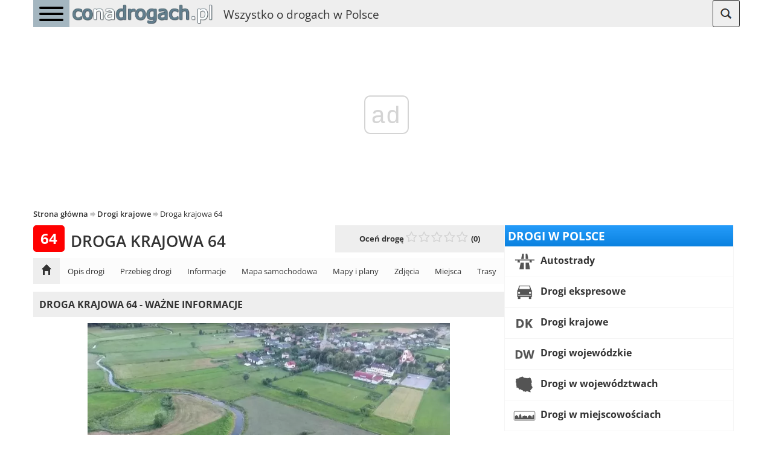

--- FILE ---
content_type: text/html; charset=utf-8
request_url: https://www.google.com/recaptcha/api2/aframe
body_size: 267
content:
<!DOCTYPE HTML><html><head><meta http-equiv="content-type" content="text/html; charset=UTF-8"></head><body><script nonce="O91yBLlFfdMHopCG3PY7pg">/** Anti-fraud and anti-abuse applications only. See google.com/recaptcha */ try{var clients={'sodar':'https://pagead2.googlesyndication.com/pagead/sodar?'};window.addEventListener("message",function(a){try{if(a.source===window.parent){var b=JSON.parse(a.data);var c=clients[b['id']];if(c){var d=document.createElement('img');d.src=c+b['params']+'&rc='+(localStorage.getItem("rc::a")?sessionStorage.getItem("rc::b"):"");window.document.body.appendChild(d);sessionStorage.setItem("rc::e",parseInt(sessionStorage.getItem("rc::e")||0)+1);localStorage.setItem("rc::h",'1769514119959');}}}catch(b){}});window.parent.postMessage("_grecaptcha_ready", "*");}catch(b){}</script></body></html>

--- FILE ---
content_type: application/javascript; charset=utf-8
request_url: https://fundingchoicesmessages.google.com/f/AGSKWxU4XIxS6lsZ_HaVUuf-pM9OH5s8ozspB3D1YuX0eT5i5aQvqeQo105xK06yvSmWpw-Ygq253AjJWNiqXBkAQ0s6Cy1-GcyLw1fTUjnEt6xsdvAtRnEJTLTZdvzKOwxr8OAVvbNUT1c8FmG5gtJT6HJGPuO1zhRzSKOeiyfjkNXgN6BHH5hdYM3sAw==/_/adsvariables./meme_ad./adbeacon./adserv_/ads?spaceid
body_size: -1285
content:
window['4f6e5ea4-cc47-4b0a-bb52-d3a1f835dd0e'] = true;

--- FILE ---
content_type: application/javascript; charset=utf-8
request_url: https://fundingchoicesmessages.google.com/f/AGSKWxUXOt7ecdgl1pTVuBR1SfaWsEMDLiMZYE8b1WwbG589mxMxAwF1OeNna9sXpO9g5_3PF8B2fW9i4db98PvHpPkQnakX9fl0QgwjD5yrRDUiNemQAAjj9w_OL1bVEhQMvvU-RrU=?fccs=W251bGwsbnVsbCxudWxsLG51bGwsbnVsbCxudWxsLFsxNzY5NTE0MTE5LDUxMjAwMDAwMF0sbnVsbCxudWxsLG51bGwsW251bGwsWzddXSwiaHR0cHM6Ly9jb25hZHJvZ2FjaC5wbC9kcm9nYS1rcmFqb3dhLzY0LyIsbnVsbCxbWzgsImxSZktNME4xY1QwIl0sWzksImVuLVVTIl0sWzE5LCIyIl0sWzE3LCJbMF0iXSxbMjQsIiJdLFsyOSwiZmFsc2UiXV1d
body_size: -215
content:
if (typeof __googlefc.fcKernelManager.run === 'function') {"use strict";this.default_ContributorServingResponseClientJs=this.default_ContributorServingResponseClientJs||{};(function(_){var window=this;
try{
var RH=function(a){this.A=_.t(a)};_.u(RH,_.J);var SH=_.ed(RH);var TH=function(a,b,c){this.B=a;this.params=b;this.j=c;this.l=_.F(this.params,4);this.o=new _.dh(this.B.document,_.O(this.params,3),new _.Qg(_.Qk(this.j)))};TH.prototype.run=function(){if(_.P(this.params,10)){var a=this.o;var b=_.eh(a);b=_.Od(b,4);_.ih(a,b)}a=_.Rk(this.j)?_.be(_.Rk(this.j)):new _.de;_.ee(a,9);_.F(a,4)!==1&&_.G(a,4,this.l===2||this.l===3?1:2);_.Fg(this.params,5)&&(b=_.O(this.params,5),_.hg(a,6,b));return a};var UH=function(){};UH.prototype.run=function(a,b){var c,d;return _.v(function(e){c=SH(b);d=(new TH(a,c,_.A(c,_.Pk,2))).run();return e.return({ia:_.L(d)})})};_.Tk(8,new UH);
}catch(e){_._DumpException(e)}
}).call(this,this.default_ContributorServingResponseClientJs);
// Google Inc.

//# sourceURL=/_/mss/boq-content-ads-contributor/_/js/k=boq-content-ads-contributor.ContributorServingResponseClientJs.en_US.lRfKM0N1cT0.es5.O/d=1/exm=kernel_loader,loader_js_executable/ed=1/rs=AJlcJMwSx5xfh8YmCxYY1Uo-mP01FmTfFQ/m=web_iab_tcf_v2_signal_executable
__googlefc.fcKernelManager.run('\x5b\x5b\x5b8,\x22\x5bnull,\x5b\x5bnull,null,null,\\\x22https:\/\/fundingchoicesmessages.google.com\/f\/AGSKWxUI0t3EM5ha-FEApp_wm2OpFDHH5uiGoZzShNvleXOMgUuXThBoz_5dXZ9P81oPWP8aMxMstPvHcJGgpTDQ7l7KwVN4UuBfifcjjRnJWO0lz42F2Sa3rpbGv-qdj8qECgCijJo\\\\u003d\\\x22\x5d,null,null,\x5bnull,null,null,\\\x22https:\/\/fundingchoicesmessages.google.com\/el\/AGSKWxVS5mkcA2eV63ZMK6NUU4z85bYLD3NkgT-N8dt2TxIG2aGg65KCimlPx2M0Ip27MuEh_0LddXNcxe6c58oXAYy_JRClcYzyRdjSBAR9uW8nYpbnVpSfrFtUPK_mDLuFKjFZoPc\\\\u003d\\\x22\x5d,null,\x5bnull,\x5b7\x5d\x5d\x5d,\\\x22conadrogach.pl\\\x22,1,\\\x22en-GB\\\x22,null,null,null,null,1\x5d\x22\x5d\x5d,\x5bnull,null,null,\x22https:\/\/fundingchoicesmessages.google.com\/f\/AGSKWxX-YKg_fymzy9x0A3p0GKrblH3WQkKMr5xzqXHsKYLtMMaZLkflyVPVQRPBRK0KvzaXNREU9MLS_0z4iFvLkwfs0jhPq5mppdk7149B7Q8OAgRykY4TaI_kq-40c_tZ52RuJH4\\u003d\x22\x5d\x5d');}